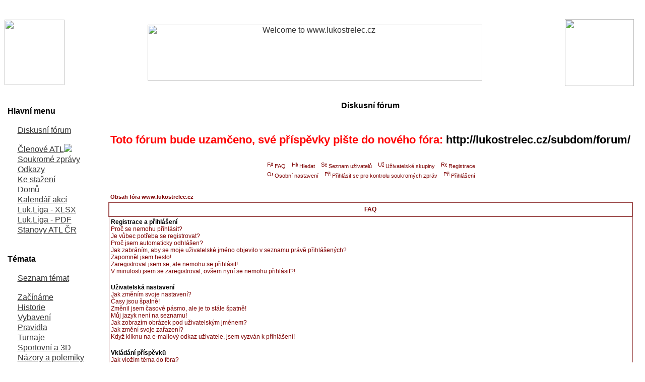

--- FILE ---
content_type: text/html
request_url: https://www.lukostrelec.cz/modules.php?name=Forums&file=faq&sid=00de137ce490295ecc75051cb7c60dce
body_size: 14392
content:
<!DOCTYPE HTML PUBLIC "-//W3C//DTD HTML 4.01 Transitional//EN">
<html dir="LTR" lang="cs">
<head>
<title>Fórum - FAQ - www.lukostrelec.cz</title>
<meta http-equiv="Content-Type" content="text/html; charset=iso-8859-2">
<meta http-equiv="expires" content="0">
<meta name="resource-type" content="document">
<meta name="distribution" content="global">
<meta name="author" content="www.lukostrelec.cz">
<meta name="copyright" content="Copyright (c) by www.lukostrelec.cz">
<meta name="keywords" content="">
<meta name="description" content="">
<meta name="robots" content="index, follow">
<meta name="revisit-after" content="1 days">
<meta name="rating" content="general">
<meta name="generator" content="UNITED-NUKE 4.2ms2 Series (PHP-Nuke 7.9 compatible) - Copyright 2005 by Jiri Stavinoha - http://united-nuke.openland.cz">
 
 

<script type="text/javascript">
<!--
function openwindow(){
	window.open ("http://www.lukostrelec.cz/modules/Forums/copyright.php","Copyright","toolbar=no,location=no,directories=no,status=no,scrollbars=yes,resizable=no,copyhistory=no,width=400,height=200");
}
//-->
</SCRIPT>

<link rel="alternate" type="application/rss+xml" title="RSS" href="rss-092.xml">
<link rel="StyleSheet" href="themes/lukostrelec/style/style.css" type="text/css">

</head>

<body text="#000000" link="#363636" vlink="#363636" alink="#d5ae83" background="themes/lukostrelec/images/platno.gif"><br>


<table border="0" cellspacing="0" cellpadding="0" width="100%"><tr>
<td width="13" height="11"><img src="themes/lukostrelec/images/ram-roh1.gif" alt="" border="0"></td>
<td background="themes/lukostrelec/images/ram-horni.gif" align="center" width="100%" height="11"></td>
<td><img src="themes/lukostrelec/images/ram-roh2.gif" width="13" height="11" alt="" border="0"></td></tr>
<tr>
<td background="themes/lukostrelec/images/ram-levy.gif" width="13"></td>
<td width="100%">
  <table cellspacing="0" border="0" align="center"><tr>
    <td width="137" background="themes/lukostrelec/images/pozadi-papir.gif"><img src="themes/lukostrelec/images/logo-obr1.gif" width="119" height="130" alt=""></td>
    <td width="100%" background="themes/lukostrelec/images/pozadi-papir.gif"><p align="center"><a href="index.php"><img  border="0" src="themes/lukostrelec/images/logo-text.jpg" width="664" height="111" alt="Welcome to www.lukostrelec.cz"></a></td>
    <td width="137" background="themes/lukostrelec/images/pozadi-papir.gif"><p align="right"><img src="themes/lukostrelec/images/logo-obr2.gif" width="137" height="133"></td>
  </tr></table>
</td>
<td background="themes/lukostrelec/images/ram-pravy.gif">&nbsp;</td></tr>
<tr>
<td width="13" height="11"><img src="themes/lukostrelec/images/ram-roh4.gif" alt="" border="0"></td>
<td background="themes/lukostrelec/images/ram-dolni.gif" align="center" height="11"></td>
<td><img src="themes/lukostrelec/images/ram-roh3.gif" width="13" height="11" alt="" border="0"></td></tr>
</td></tr></table>
<br>
<table cellpadding="0" cellspacing="0" width="99%" border="0" align="center">
<tr><td valign="top">
<table border="0" cellspacing="0" cellpadding="0" width="180"><tr>
<td width="13" height="11"><img src="themes/lukostrelec/images/ram-roh1.gif" alt="" border="0"></td>
<td width="13" height="11" background="themes/lukostrelec/images/ram-horni.gif"></td>
<td><img src="themes/lukostrelec/images/ram-roh2.gif" width="13" height="11" alt="" border="0"></td></tr>
<tr>
<td background="themes/lukostrelec/images/ram-levy.gif" width="13"></td>
<td width="100%" background="themes/lukostrelec/images/pozadi-papir.gif">
<b>Hlavní menu</b><br><br>
<a href="http://www.lukostrelec.cz/modules.php?name=Forums"><img src="/images/blocks/znacka.gif" border="0" width="20px" height="16px"/>Diskusní fórum</a><br><br><a href="http://www.lukostrelec.cz/modules.php?name=Content&pa=showpage&pid=36"><img src="/images/blocks/znacka.gif" border="0" width="20px" height="16px"/>Členové ATL<img src="/modules/Web_Links/images/newred.gif" border="0"/></a><br><a href="http://www.lukostrelec.cz/modules.php?name=
Private_Messages"><img src="/images/blocks/znacka.gif" border="0" width="20px" height="16px"/>Soukromé zprávy</a><br><a href="http://www.lukostrelec.cz/modules.php?name=Web_Links"><img src="/images/blocks/znacka.gif" border="0" width="20px" height="16px"/>Odkazy</a><br><a href="http://www.lukostrelec.cz/modules.php?name=Downloads"><img src="/images/blocks/znacka.gif" border="0" width="20px" height="16px"/>Ke stažení</a><br><a href="http://www.lukostrelec.cz/index.php"><img src="/images/blocks/znacka.gif" border="0" width="20px" height="16px"/>Domů</a><br><a href="http://www.lukostrelec.cz/modules.php?name=Content&pa=showpage&pid=3"><img src="/images/blocks/znacka.gif" border="0" width="20px" height="16px"/>Kalendář akcí</a><br><a href="http://www.lukostrelec.cz/download/zebricek_ll.xlsx"><img src="/images/blocks/znacka.gif" border="0" width="20px" height="16px"/>Luk.Liga - XLSX</a><br><a href="http://www.lukostrelec.cz/download/zebricek_ll.pdf"><img src="/images/blocks/znacka.gif" border="0" width="20px" height="16px"/>Luk.Liga - PDF</a><br><a href="http://www.lukostrelec.cz/download/stanovy_atl.pdf"><img src="/images/blocks/znacka.gif" border="0" width="20px" height="16px"/>Stanovy ATL ČR</a><br></td>
<td background="themes/lukostrelec/images/ram-pravy.gif"></td></tr>
<tr>
<td width="13" height="11"><img src="themes/lukostrelec/images/ram-roh4.gif" alt="" border="0"></td>
<td width="13" height="11" background="themes/lukostrelec/images/ram-dolni.gif"></td>
<td><img src="themes/lukostrelec/images/ram-roh3.gif" width="13" height="11" alt="" border="0"></td></tr></table>
<br><table border="0" cellspacing="0" cellpadding="0" width="180"><tr>
<td width="13" height="11"><img src="themes/lukostrelec/images/ram-roh1.gif" alt="" border="0"></td>
<td width="13" height="11" background="themes/lukostrelec/images/ram-horni.gif"></td>
<td><img src="themes/lukostrelec/images/ram-roh2.gif" width="13" height="11" alt="" border="0"></td></tr>
<tr>
<td background="themes/lukostrelec/images/ram-levy.gif" width="13"></td>
<td width="100%" background="themes/lukostrelec/images/pozadi-papir.gif">
<b>Témata</b><br><br>
<a href="http://www.lukostrelec.cz/modules.php?name=Topics"><img src="/images/blocks/znacka.gif" border="0" width="20px" height="16px"/>Seznam témat</a><br><br><a href="http://www.lukostrelec.cz/modules.php?name=News&new_topic=4"><img src="/images/blocks/znacka.gif" border="0" width="20px" height="16px"/>Začínáme</a><br><a href="http://www.lukostrelec.cz/modules.php?name=News&new_topic=6"><img src="/images/blocks/znacka.gif" border="0" width="20px" height="16px"/>Historie</a><br><a href="http://www.lukostrelec.cz/modules.php?name=News&new_topic=5"><img src="/images/blocks/znacka.gif" border="0" width="20px" height="16px"/>Vybavení</a><br><a href="http://www.lukostrelec.cz/modules.php?name=News&new_topic=3"><img src="/images/blocks/znacka.gif" border="0" width="20px" height="16px"/>Pravidla</a><br><a href="http://www.lukostrelec.cz/modules.php?name=News&new_topic=2"><img src="/images/blocks/znacka.gif" border="0" width="20px" height="16px"/>Turnaje</a><br><a href="http://www.lukostrelec.cz/modules.php?name=News&new_topic=7"><img src="/images/blocks/znacka.gif" border="0" width="20px" height="16px"/>Sportovní a 3D</a><br><a href="http://www.lukostrelec.cz/modules.php?name=News&new_topic=9"><img src="/images/blocks/znacka.gif" border="0" width="20px" height="16px"/>Názory a polemiky</a><br></td>
<td background="themes/lukostrelec/images/ram-pravy.gif"></td></tr>
<tr>
<td width="13" height="11"><img src="themes/lukostrelec/images/ram-roh4.gif" alt="" border="0"></td>
<td width="13" height="11" background="themes/lukostrelec/images/ram-dolni.gif"></td>
<td><img src="themes/lukostrelec/images/ram-roh3.gif" width="13" height="11" alt="" border="0"></td></tr></table>
<br><table border="0" cellspacing="0" cellpadding="0" width="180"><tr>
<td width="13" height="11"><img src="themes/lukostrelec/images/ram-roh1.gif" alt="" border="0"></td>
<td width="13" height="11" background="themes/lukostrelec/images/ram-horni.gif"></td>
<td><img src="themes/lukostrelec/images/ram-roh2.gif" width="13" height="11" alt="" border="0"></td></tr>
<tr>
<td background="themes/lukostrelec/images/ram-levy.gif" width="13"></td>
<td width="100%" background="themes/lukostrelec/images/pozadi-papir.gif">
<b>Partněři projektu</b><br><br>
<br><center><a href="index.php?op=ad_click&amp;bid=1" target="_blank"><img src="http://www.lukostrelec.cz/images/reklama/kluc.jpg" border="0" alt="Kluc-elektromateriál s.r.o." title="Kluc-elektromateriál s.r.o."></a></center><br></td>
<td background="themes/lukostrelec/images/ram-pravy.gif"></td></tr>
<tr>
<td width="13" height="11"><img src="themes/lukostrelec/images/ram-roh4.gif" alt="" border="0"></td>
<td width="13" height="11" background="themes/lukostrelec/images/ram-dolni.gif"></td>
<td><img src="themes/lukostrelec/images/ram-roh3.gif" width="13" height="11" alt="" border="0"></td></tr></table>
<br><table border="0" cellspacing="0" cellpadding="0" width="180"><tr>
<td width="13" height="11"><img src="themes/lukostrelec/images/ram-roh1.gif" alt="" border="0"></td>
<td width="13" height="11" background="themes/lukostrelec/images/ram-horni.gif"></td>
<td><img src="themes/lukostrelec/images/ram-roh2.gif" width="13" height="11" alt="" border="0"></td></tr>
<tr>
<td background="themes/lukostrelec/images/ram-levy.gif" width="13"></td>
<td width="100%" background="themes/lukostrelec/images/pozadi-papir.gif">
<b>Servis</b><br><br>
<a href="http://www.lukostrelec.cz/modules.php?name=Your_Account"><img src="/images/blocks/znacka.gif" border="0" width="20px" height="16px"/>Váš účet</a><br><a href="http://www.lukostrelec.cz/modules.php?name=Feedback"><img src="/images/blocks/znacka.gif" border="0" width="20px" height="16px"/>Napište nám</a><br><a href="http://www.lukostrelec.cz/modules.php?name=Recommend_Us"><img src="/images/blocks/znacka.gif" border="0" width="20px" height="16px"/>Doporučte nás</a><br><a href="http://www.lukostrelec.cz/modules.php?name=Submit_News"><img src="/images/blocks/znacka.gif" border="0" width="20px" height="16px"/>Napsat článek</a><br><a href="http://www.lukostrelec.cz/modules.php?name=Statistics"><img src="/images/blocks/znacka.gif" border="0" width="20px" height="16px"/>Statistiky</a><br><a href="http://www.lukostrelec.cz/modules.php?name=Stories_Archive"><img src="/images/blocks/znacka.gif" border="0" width="20px" height="16px"/>Archív článků</a><br><a href="http://www.lukostrelec.cz/modules.php?name=Search"><img src="/images/blocks/znacka.gif" border="0" width="20px" height="16px"/>Hledání</a><br><a href="http://www.lukostrelec.cz/modules.php?name=Content&pa=showpage&pid=1"><img src="/images/blocks/znacka.gif" border="0" width="20px" height="16px"/>Právní výhrada</a><br></td>
<td background="themes/lukostrelec/images/ram-pravy.gif"></td></tr>
<tr>
<td width="13" height="11"><img src="themes/lukostrelec/images/ram-roh4.gif" alt="" border="0"></td>
<td width="13" height="11" background="themes/lukostrelec/images/ram-dolni.gif"></td>
<td><img src="themes/lukostrelec/images/ram-roh3.gif" width="13" height="11" alt="" border="0"></td></tr></table>
<br><table border="0" cellspacing="0" cellpadding="0" width="180"><tr>
<td width="13" height="11"><img src="themes/lukostrelec/images/ram-roh1.gif" alt="" border="0"></td>
<td width="13" height="11" background="themes/lukostrelec/images/ram-horni.gif"></td>
<td><img src="themes/lukostrelec/images/ram-roh2.gif" width="13" height="11" alt="" border="0"></td></tr>
<tr>
<td background="themes/lukostrelec/images/ram-levy.gif" width="13"></td>
<td width="100%" background="themes/lukostrelec/images/pozadi-papir.gif">
<b>Hledání</b><br><br>
<form action="modules.php?name=Search" method="post"><br><center><input type="text" name="query" size="15"><br><input type="submit" value="Vyhledat"></center></form><center><b><a href="modules.php?name=Search">Pokročilé vyhledávání</a></b></center></td>
<td background="themes/lukostrelec/images/ram-pravy.gif"></td></tr>
<tr>
<td width="13" height="11"><img src="themes/lukostrelec/images/ram-roh4.gif" alt="" border="0"></td>
<td width="13" height="11" background="themes/lukostrelec/images/ram-dolni.gif"></td>
<td><img src="themes/lukostrelec/images/ram-roh3.gif" width="13" height="11" alt="" border="0"></td></tr></table>
<br></td><td valign="top"><img src="images/pix.gif" width="10" height="1" border="0" alt=""></td><td width="100%" valign="top"><table border="0" cellspacing="0" cellpadding="0" width="100%">
    <tr>
    <td></td>
    <td width="100%"><center><font class="title"><b>Diskusní fórum</b></font></center></td>
    <td></td></tr>
    </table>
    <br><br><table border="0" cellspacing="0" cellpadding="0" width="100%">
    <tr>
    <td></td>
    <td width="100%">
<link rel="top" href="http://www.lukostrelec.cz/modules.php?name=Forums&amp;file=index&amp;sid=109faefdac6af2cb5659cd0be338a9ed" title="Obsah fóra www.lukostrelec.cz" />
<link rel="search" href="http://www.lukostrelec.cz/modules.php?name=Forums&amp;file=search&amp;sid=109faefdac6af2cb5659cd0be338a9ed" title="Hledat" />
<link rel="help" href="http://www.lukostrelec.cz/modules.php?name=Forums&amp;file=faq&amp;sid=109faefdac6af2cb5659cd0be338a9ed" title="FAQ" />
<link rel="author" href="modules.php?name=Members_List&amp;sid=109faefdac6af2cb5659cd0be338a9ed" title="Seznam uživatelů" />

<!-- link rel="stylesheet" href="modules/Forums/templates/subSilver/subSilver.css" type="text/css" -->
<style type="text/css">
<!--
/*
  The original subSilver Theme for phpBB version 2+
  Created by subBlue design
  http://www.subBlue.com

  NOTE: These CSS definitions are stored within the main page body so that you can use the phpBB2
  theme administration centre. When you have finalised your style you could cut the final CSS code
  and place it in an external file, deleting this section to save bandwidth.
*/

/* General page style. The scroll bar colours only visible in IE5.5+ */
body {
	/*background-color: #EFEFEF;*/
	background-image: url(modules/Forums/templates/subSilver/images/platno.gif);
	background-repeat: repeat;
	scrollbar-face-color: #DEE3E7;
	scrollbar-highlight-color: #FFFFFF;
	scrollbar-shadow-color: #DEE3E7;
	scrollbar-3dlight-color: #D1D7DC;
	scrollbar-arrow-color:  #7D0000;
	scrollbar-track-color: #EFEFEF;
	scrollbar-darkshadow-color: #98AAB1;
}

/* General font families for common tags */
font,th,td,p { font-family: Verdana, Arial, Helvetica, sans-serif }
/*a:link,a:active,a:visited { color : #7D0000; }
a:hover		{ text-decoration: underline; color : #DD6900; }*/
hr	{ height: 0px; border: solid #D1D7DC 0px; border-top-width: 1px;}

/* This is the border line & background colour round the entire page */
.bodyline	{
		background-image: url(modules/Forums/templates/subSilver/images/platno.gif);
		background-repeat: repeat;
}

/* This is the outline round the main forum tables */
.forumline	{ background-image: url(modules/Forums/templates/subSilver/images/platno.gif);
		background-repeat: repeat; border-collapse: collapse;
		}

/* Main table cell colours and backgrounds */
td.row1	{
		background-image: url(modules/Forums/templates/subSilver/images/platno.gif);
		background-repeat: repeat;
		border: 1px solid #A05050;
 }
td.row2	{
		background-image: url(modules/Forums/templates/subSilver/images/platno.gif);
		background-repeat: repeat;
		border: 1px solid #A05050;
 }
td.row3	{
		background-image: url(modules/Forums/templates/subSilver/images/platno.gif);
		background-repeat: repeat;
		border: 1px solid #A05050;
 }

/*
  This is for the table cell above the Topics, Post & Last posts on the index.php page
  By default this is the fading out gradiated silver background.
  However, you could replace this with a bitmap specific for each forum
*/
td.rowpic {
		background-image: url(modules/Forums/templates/subSilver/images/papir.gif);
		background-repeat: repeat;
		border: 1px solid #A05050;
}

/* Header cells - the blue and silver gradient backgrounds */
th	{
	color: #7A0000; font-size: 11px; font-weight : bold;
	background-image: url(modules/Forums/templates/subSilver/images/papir.gif);
	background-repeat: repeat;
	height: 25px;
}

td.cat,td.catHead,td.catSides,td.catLeft,td.catRight,td.catBottom {
	background-image: url(modules/Forums/templates/subSilver/images/papir.gif);
	background-repeat: repeat;
	border: 1px solid #A05050;
	height: 28px;
}

/*
  Setting additional nice inner borders for the main table cells.
  The names indicate which sides the border will be on.
  Don't worry if you don't understand this, just ignore it :-)
*/
td.cat,td.catHead,td.catBottom {
	height: 29px;
}
th.thHead,th.thSides,th.thTop,th.thLeft,th.thRight,th.thBottom,th.thCornerL,th.thCornerR {
	font-weight: bold; height: 28px;
}
td.row3Right,td.spaceRow {
		background-image: url(modules/Forums/templates/subSilver/images/platno.gif);
		background-repeat: repeat;
		border: 1px solid #A05050;
}

th.thHead { font-size: 12px; border: #A05050; border-style: solid; border-width: 2px 2px 2px 2px; }
//td.catHead { font-size: 12px; border-width: 1px 1px 0px 1px; }
td.catHead { font-size: 12px; }
//td.catSides,td.spaceRow	 { border-width: 0px 1px 0px 1px; }
//td.catRight,td.row3Right	 { border-width: px 1px 0px 0px; }
//td.catLeft	 { border-width: 0px 0px 0px 1px; }
th.thSides  { border: #A05050; border-style: solid; border-width: 2px 0px 2px 0px; }
th.thLeft	{ border: #A05050; border-style: solid; border-width: 2px 0px 2px 2px; }
th.thRight	{ border: #A05050; border-style: solid; border-width: 2px 2px 2px 0px; }
th.thBottom,td.catBottom  { border-width: 0px 1px 1px 1px; }
th.thTop	 { border: #A05050; border-style: solid; border-width: 2px 0px 2px 0px; }
th.thCornerL { border: #A05050; border-style: solid; border-width: 2px 0px 2px 2px; }
th.thCornerR { border: #A05050; border-style: solid; border-width: 2px 2px 2px 0px; }


/* The largest text used in the index page title and toptic title etc. */
.maintitle	{
	font-weight: bold; font-size: 22px; font-family: "Trebuchet MS",Verdana, Arial, Helvetica, sans-serif;
	text-decoration: none; line-height : 120%; color : #000000;
}

/* General text */
.gen { font-size : 12px; }
.genmed { font-size : 11px; }
.gensmall { font-size : 10px; }
.gen,.genmed,.gensmall { color : #000000; }
a.gen,a.genmed,a.gensmall { color: #7D0000; text-decoration: none; }
a.gen:hover,a.genmed:hover,a.gensmall:hover	{ color: #DD6900; text-decoration: underline; }

/* The register, login, search etc links at the top of the page */
.mainmenu		{ font-size : 11px; color : #000000 }
a.mainmenu		{ text-decoration: none; color : #7D0000;  }
a.mainmenu:hover{ text-decoration: underline; color : #DD6900; }

/* Forum category titles */
.cattitle		{ font-weight: bold; font-size: 12px ; letter-spacing: 1px; color : #7D0000}
a.cattitle		{ text-decoration: none; color : #7D0000; }
a.cattitle:hover{ text-decoration: underline; }

/* Forum title: Text and link to the forums used in: index.php */
.forumlink		{ font-weight: bold; font-size: 12px; color : #7D0000; }
a.forumlink 	{ text-decoration: none; color : #7D0000; }
a.forumlink:hover{ text-decoration: underline; color : #DD6900; }

/* Used for the navigation text, (Page 1,2,3 etc) and the navigation bar when in a forum */
.nav			{ font-weight: bold; font-size: 11px; color : #000000;}
a.nav			{ text-decoration: none; color : #7D0000; }
a.nav:hover		{ text-decoration: underline; }

/* titles for the topics: could specify viewed link colour too */
.topictitle,h1,h2	{ font-weight: bold; font-size: 11px; color : #000000; }
a.topictitle:link   { text-decoration: none; color : #7D0000; }
a.topictitle:visited { text-decoration: none; color : #A05050; }
a.topictitle:hover	{ text-decoration: underline; color : #DD6900; }

/* Name of poster in viewmsg.php and viewtopic.php and other places */
.name			{ font-size : 11px; color : #000000;}

/* Location, number of posts, post date etc */
.postdetails		{ font-size : 10px; color : #000000; }

/* The content of the posts (body of text) */
.postbody { font-size : 12px; line-height: 18px}
a.postlink:link	{ text-decoration: none; color : #7D0000 }
a.postlink:visited { text-decoration: none; color : #A05050; }
a.postlink:hover { text-decoration: underline; color : #DD6900}

/* Quote & Code blocks */
.code {
	font-family: Courier, 'Courier New', sans-serif; font-size: 11px; color: #006600;
	background-color: #FAFAFA; border: #D1D7DC; border-style: solid;
	border-left-width: 1px; border-top-width: 1px; border-right-width: 1px; border-bottom-width: 1px
}

.quote {
	font-family: Verdana, Arial, Helvetica, sans-serif; font-size: 11px; color: #444444; line-height: 125%;
	background-color: #FAFAFA; border: #D1D7DC; border-style: solid;
	border-left-width: 1px; border-top-width: 1px; border-right-width: 1px; border-bottom-width: 1px
}

/* Copyright and bottom info */
.copyright		{ font-size: 10px; font-family: Verdana, Arial, Helvetica, sans-serif; color: #444444; letter-spacing: -1px;}
a.copyright		{ color: #444444; text-decoration: none;}
a.copyright:hover { color: #000000; text-decoration: underline;}

/* Form elements */
input,textarea, select {
	color : #000000;
	font: normal 11px Verdana, Arial, Helvetica, sans-serif;
	border-color : #000000;
}

/* The text input fields background colour */
input.post, textarea.post, select {
	background-color : #FFFFFF;
}

input { text-indent : 2px; }

/* The buttons used for bbCode styling in message post */
input.button {
	background-color : #EFEFEF;
	color : #000000;
	font-size: 11px; font-family: Verdana, Arial, Helvetica, sans-serif;
}

/* The main submit button option */
input.mainoption {
	background-color : #FAFAFA;
	font-weight : bold;
}

/* None-bold submit button */
input.liteoption {
	background-color : #FAFAFA;
	font-weight : normal;
}

/* This is the line in the posting page which shows the rollover
  help line. This is actually a text box, but if set to be the same
  colour as the background no one will know ;)
*/
.helpline { background-color: #DEE3E7; border-style: none; }

/* Import the fancy styles for IE only (NS4.x doesn't use the @import function) */
@import url("modules/Forums/templates/subSilver/formIE.css");
-->
</style>

<a name="top"></a>

<table width="100%" cellspacing="0" cellpadding="10" border="0" align="center">
	<tr>
		<td class="bodyline"><table width="100%" cellspacing="0" cellpadding="0" border="0">
			<tr>
				<!-- <td><a href="http://www.lukostrelec.cz/modules.php?name=Forums&amp;file=index&amp;sid=109faefdac6af2cb5659cd0be338a9ed"><img src="modules/Forums/templates/subSilver/images/logo_phpBB.gif" border="0" alt="Obsah fóra www.lukostrelec.cz" vspace="1" /></a></td> -->
				<td align="center" width="100%" valign="middle">
        <span  class="maintitle" style="color:red">Toto fórum bude uzamčeno, své příspěvky pište do nového fóra: <a class="maintitle" href="http://lukostrelec.cz/subdom/forum/">http://lukostrelec.cz/subdom/forum/</a></span><br /><span class="gen"><br />&nbsp; </span>
				<table cellspacing="0" cellpadding="2" border="0">
					<tr>
						<td align="center" valign="top" nowrap="nowrap"><span class="mainmenu">&nbsp;<a href="http://www.lukostrelec.cz/modules.php?name=Forums&amp;file=faq&amp;sid=109faefdac6af2cb5659cd0be338a9ed" class="mainmenu"><img src="modules/Forums/templates/subSilver/images/icon_mini_faq.gif" width="12" height="13" border="0" alt="FAQ" hspace="3" />FAQ</a>&nbsp; &nbsp;<a href="http://www.lukostrelec.cz/modules.php?name=Forums&amp;file=search&amp;sid=109faefdac6af2cb5659cd0be338a9ed" class="mainmenu"><img src="modules/Forums/templates/subSilver/images/icon_mini_search.gif" width="12" height="13" border="0" alt="Hledat" hspace="3" />Hledat</a>&nbsp; &nbsp;<a href="modules.php?name=Members_List&amp;sid=109faefdac6af2cb5659cd0be338a9ed" class="mainmenu"><img src="modules/Forums/templates/subSilver/images/icon_mini_members.gif" width="12" height="13" border="0" alt="Seznam uživatelů" hspace="3" />Seznam uživatelů</a>&nbsp; &nbsp;<a href="http://www.lukostrelec.cz/modules.php?name=Forums&amp;file=groupcp&amp;sid=109faefdac6af2cb5659cd0be338a9ed" class="mainmenu"><img src="modules/Forums/templates/subSilver/images/icon_mini_groups.gif" width="12" height="13" border="0" alt="Uživatelské skupiny" hspace="3" />Uživatelské skupiny</a>&nbsp;
						&nbsp;<a href="http://www.lukostrelec.cz/modules.php?name=Forums&amp;file=profile&amp;mode=register&amp;sid=109faefdac6af2cb5659cd0be338a9ed" class="mainmenu"><img src="modules/Forums/templates/subSilver/images/icon_mini_register.gif" width="12" height="13" border="0" alt="Registrace" hspace="3" />Registrace</a>&nbsp;
						</span></td>
					</tr>
					<tr>
						<td height="25" align="center" valign="top" nowrap="nowrap"><span class="mainmenu">&nbsp;<a href="http://www.lukostrelec.cz/modules.php?name=Forums&amp;file=profile&amp;mode=editprofile&amp;sid=109faefdac6af2cb5659cd0be338a9ed" class="mainmenu"><img src="modules/Forums/templates/subSilver/images/icon_mini_profile.gif" width="12" height="13" border="0" alt="Osobní nastavení" hspace="3" />Osobní nastavení</a>&nbsp; &nbsp;<a href="modules.php?name=Private_Messages&amp;folder=inbox&amp;sid=109faefdac6af2cb5659cd0be338a9ed" class="mainmenu"><img src="modules/Forums/templates/subSilver/images/icon_mini_message.gif" width="12" height="13" border="0" alt="Přihlásit se pro kontrolu soukromých zpráv" hspace="3" />Přihlásit se pro kontrolu soukromých zpráv</a>&nbsp; &nbsp;<a href="http://www.lukostrelec.cz/modules.php?name=Forums&amp;file=login&amp;sid=109faefdac6af2cb5659cd0be338a9ed" class="mainmenu"><img src="modules/Forums/templates/subSilver/images/icon_mini_login.gif" width="12" height="13" border="0" alt="Přihlášení" hspace="3" />Přihlášení</a>&nbsp;</span></td>
					</tr>
				</table></td>
			</tr>
		</table>

		<br />


<table width="100%" cellspacing="2" cellpadding="2" border="0" align="center">
	<tr>
		<td align="left" class="nav"><a href="http://www.lukostrelec.cz/modules.php?name=Forums&amp;file=index&amp;sid=109faefdac6af2cb5659cd0be338a9ed" class="nav">Obsah fóra www.lukostrelec.cz</a></td>
	</tr>
</table>

<table class="forumline" width="100%" cellspacing="1" cellpadding="3" border="0" align="center">
	<tr>
		<th class="thHead">FAQ</th>
	</tr>
	<tr>
		<td class="row1">
			<span class="gen"><b>Registrace a přihlášení</b></span><br />
			<span class="gen"><a href="#0" class="postlink">Proč se nemohu přihlásit?</a></span><br />
			<span class="gen"><a href="#1" class="postlink">Je vůbec potřeba se registrovat?</a></span><br />
			<span class="gen"><a href="#2" class="postlink">Proč jsem automaticky odhlášen?</a></span><br />
			<span class="gen"><a href="#3" class="postlink">Jak zabráním, aby se moje uživatelské jméno objevilo v seznamu právě přihlášených?</a></span><br />
			<span class="gen"><a href="#4" class="postlink">Zapomněl jsem heslo!</a></span><br />
			<span class="gen"><a href="#5" class="postlink">Zaregistroval jsem se, ale nemohu se přihlásit!</a></span><br />
			<span class="gen"><a href="#6" class="postlink">V minulosti jsem se zaregistroval, ovšem nyní se nemohu přihlásit?!</a></span><br />
			<br />
			<span class="gen"><b>Uživatelská nastavení</b></span><br />
			<span class="gen"><a href="#7" class="postlink">Jak změním svoje nastavení?</a></span><br />
			<span class="gen"><a href="#8" class="postlink">Časy jsou špatně!</a></span><br />
			<span class="gen"><a href="#9" class="postlink">Změnil jsem časové pásmo, ale je to stále špatně!</a></span><br />
			<span class="gen"><a href="#10" class="postlink">Můj jazyk není na seznamu!</a></span><br />
			<span class="gen"><a href="#11" class="postlink">Jak zobrazím obrázek pod uživatelským jménem?</a></span><br />
			<span class="gen"><a href="#12" class="postlink">Jak změní svoje zařazení?</a></span><br />
			<span class="gen"><a href="#13" class="postlink">Když kliknu na e-mailový odkaz uživatele, jsem vyzván k přihlášení!</a></span><br />
			<br />
			<span class="gen"><b>Vkládání příspěvků</b></span><br />
			<span class="gen"><a href="#14" class="postlink">Jak vložím téma do fóra?</a></span><br />
			<span class="gen"><a href="#15" class="postlink">Jak změním nebo smažu příspěvek?</a></span><br />
			<span class="gen"><a href="#16" class="postlink">Jak přidám podpis k mému příspěvku?</a></span><br />
			<span class="gen"><a href="#17" class="postlink">Jak vytvořím hlasování?</a></span><br />
			<span class="gen"><a href="#18" class="postlink">Jak změním nebo smažu hlasování?</a></span><br />
			<span class="gen"><a href="#19" class="postlink">Proč se nemohu dostat k fóru?</a></span><br />
			<span class="gen"><a href="#20" class="postlink">Proč nemohu hlasovat v anketě?</a></span><br />
			<br />
			<span class="gen"><b>Formátování a typy příspěvků</b></span><br />
			<span class="gen"><a href="#21" class="postlink">Co je BBCode?</a></span><br />
			<span class="gen"><a href="#22" class="postlink">Můžu používat HTML?</a></span><br />
			<span class="gen"><a href="#23" class="postlink">Co to jsou smajlíky?</a></span><br />
			<span class="gen"><a href="#24" class="postlink">Mohu přidávat obrázky?</a></span><br />
			<span class="gen"><a href="#25" class="postlink">Co to jsou oznámení?</a></span><br />
			<span class="gen"><a href="#26" class="postlink">Co to jsou důležitá témata?</a></span><br />
			<span class="gen"><a href="#27" class="postlink">Co to jsou uzamčená témata?</a></span><br />
			<br />
			<span class="gen"><b>Uživatelské úrovně a skupiny</b></span><br />
			<span class="gen"><a href="#28" class="postlink">Kdo jsou administrátoři?</a></span><br />
			<span class="gen"><a href="#29" class="postlink">Kdo jsou moderátoři?</a></span><br />
			<span class="gen"><a href="#30" class="postlink">Co jsou uživatelské skupiny?</a></span><br />
			<span class="gen"><a href="#31" class="postlink">Jak se mohu zapojit do uživatelské skupiny?</a></span><br />
			<span class="gen"><a href="#32" class="postlink">Jak se stanu moderátorem uživatelské skupiny?</a></span><br />
			<br />
			<span class="gen"><b>Soukromé zprávy</b></span><br />
			<span class="gen"><a href="#33" class="postlink">Nemůžu posílat soukromé zprávy!</a></span><br />
			<span class="gen"><a href="#34" class="postlink">Dostávám nechtěné soukromé zprávy!</a></span><br />
			<span class="gen"><a href="#35" class="postlink">Dostal jsem spamový a obtížný e-mail od někoho z fóra!</a></span><br />
			<br />
			<span class="gen"><b>Záležitosti okolo phpBB 2</b></span><br />
			<span class="gen"><a href="#36" class="postlink">Kdo napsal tento program?</a></span><br />
			<span class="gen"><a href="#37" class="postlink">Proč není k dispozici funkce X?</a></span><br />
			<span class="gen"><a href="#38" class="postlink">Koho mám kontaktovat ohledně obtížných e-mailů nebo právních záležitostí fóra?</a></span><br />
			<br />
		</td>
	</tr>
	<tr>
		<td class="catBottom" height="28">&nbsp;</td>
	</tr>
</table>

<br clear="all" />

<table class="forumline" width="100%" cellspacing="1" cellpadding="3" border="0" align="center">
	<tr>
		<td class="catHead" height="28" align="center"><span class="cattitle">Registrace a přihlášení</span></td>
	</tr>
	<tr>
		<td class="row1" align="left" valign="top"><span class="postbody"><a name="0"></a><b>Proč se nemohu přihlásit?</b></span><br /><span class="postbody">Už jste se zaregistrovali? Před přihlášením je nutné se nejdříve registrovat. Byla vám na fóru zakázána činnost (v takovém případě se tato skutečnost zobrazí)? Pokud ano, kontaktujte administrátora a ptejte se na důvody. Pokud jste se registrovali, nebyli jste z fóra vyloučeni a stále se nemůžete přihlásit, znovu zkontrolujte přihlašovací jméno a heslo. Obvykle toto bývá ten problém a pokud není, kontaktujte administrátora, možná má chybné nastavení fóra.<br /><a class="postlink" href="#top">Návrat nahoru</a></span></td>
	</tr>
	<tr>
		<td class="spaceRow" height="1"><img src="modules/Forums/templates/subSilver/images/spacer.gif" alt="" width="1" height="1" /></td>
	</tr>
	<tr>
		<td class="row2" align="left" valign="top"><span class="postbody"><a name="1"></a><b>Je vůbec potřeba se registrovat?</b></span><br /><span class="postbody">Nemusíte. Vše je na administrátorovi fóra, zda je potřeba se registrovat ke vkládání příspěvků. Samozřejmě, že registrace vám dá přístup k ostatním službám nedostupným anonymním uživatelům, jako např. postavičky, soukromé zprávy, posílání e-mailů uživatelům, přihlášení do skupin, atd. Vřele vám tedy registraci doporučujeme. Zabere to jen pár chvil.<br /><a class="postlink" href="#top">Návrat nahoru</a></span></td>
	</tr>
	<tr>
		<td class="spaceRow" height="1"><img src="modules/Forums/templates/subSilver/images/spacer.gif" alt="" width="1" height="1" /></td>
	</tr>
	<tr>
		<td class="row1" align="left" valign="top"><span class="postbody"><a name="2"></a><b>Proč jsem automaticky odhlášen?</b></span><br /><span class="postbody">Pokud nezaškrtnete tlačítko <i>Přihlásit automaticky při příští návštěvě</i>, budete přihlášeni jen po dobu práce na fóru. Toto má zabránit zneužití vašeho účtu někým jiným. Abyste zůstali přihlášeni, zaškrtněte toto políčko, když se přihlašujete. Toto ovšem nedoporučujeme, když se přihlašujete z veřejného počítače, např. v knihovně, internetové kavárně, univerzitě atd.<br /><a class="postlink" href="#top">Návrat nahoru</a></span></td>
	</tr>
	<tr>
		<td class="spaceRow" height="1"><img src="modules/Forums/templates/subSilver/images/spacer.gif" alt="" width="1" height="1" /></td>
	</tr>
	<tr>
		<td class="row2" align="left" valign="top"><span class="postbody"><a name="3"></a><b>Jak zabráním, aby se moje uživatelské jméno objevilo v seznamu právě přihlášených?</b></span><br /><span class="postbody">Ve vašem nastavení najděte možnost <i>Skrýt vaši přítomnost ve fóru</i>, pokud tuto možnost <i>zvolíte</i> budete viditelní jen pro administrátory nebo sami sobě. Budete počítáni jako skrytý uživatel.<br /><a class="postlink" href="#top">Návrat nahoru</a></span></td>
	</tr>
	<tr>
		<td class="spaceRow" height="1"><img src="modules/Forums/templates/subSilver/images/spacer.gif" alt="" width="1" height="1" /></td>
	</tr>
	<tr>
		<td class="row1" align="left" valign="top"><span class="postbody"><a name="4"></a><b>Zapomněl jsem heslo!</b></span><br /><span class="postbody">Nepanikařte! Vaše heslo můžeme obnovit. V tomto případě zmáčkněte na přihlašovací stránce tlačítko <i>Zapomněl jsem svoje heslo</i>, pokračujte dle instrukcí a téměř ihned budete přihlášeni<br /><a class="postlink" href="#top">Návrat nahoru</a></span></td>
	</tr>
	<tr>
		<td class="spaceRow" height="1"><img src="modules/Forums/templates/subSilver/images/spacer.gif" alt="" width="1" height="1" /></td>
	</tr>
	<tr>
		<td class="row2" align="left" valign="top"><span class="postbody"><a name="5"></a><b>Zaregistroval jsem se, ale nemohu se přihlásit!</b></span><br /><span class="postbody">Nejprve zkontrolujte, že zadáváte správné uživatelské jméno a heslo. Pokud jsou v pořádku, pak se mohla odehrát jedna z následujících dvou věcí. Pokud je umožněna podpora COPPA a klikli jste při registraci na odkaz <i>... a je mi méně než 13 let</i>, budete muset následovat zaslané instrukce. Pokud toto není ten případ, pak váš účet musí být aktivován. Některá fóra vyžadují aktivaci všech nových registrací, buď Vámi, nebo administrátorem před tím, než se budete moci přihlásit. Když jste se registrovali, byli byste k tomuto vyzváni. Pokud vám byl zaslán e-mail, následujte instrukce v něm obsažené, pokud jste tento email neobdrželi, ujistěte se, že vámi zadaná emailová adresa je platná. Jedním důvodem, proč se aktivace používá, je zmenšit možnost výskytu <i>nežádoucích</i> uživatelů, kteří se snaží pouze obtěžovat. Pokud si jste jisti, že e-mailová adresa, kterou jste použili je platná, kontaktujte administrátora fóra.<br /><a class="postlink" href="#top">Návrat nahoru</a></span></td>
	</tr>
	<tr>
		<td class="spaceRow" height="1"><img src="modules/Forums/templates/subSilver/images/spacer.gif" alt="" width="1" height="1" /></td>
	</tr>
	<tr>
		<td class="row1" align="left" valign="top"><span class="postbody"><a name="6"></a><b>V minulosti jsem se zaregistroval, ovšem nyní se nemohu přihlásit?!</b></span><br /><span class="postbody">Nejpravděpodobnější důvody: zadali jste chybné uživatelské jméno nebo heslo (zkontrolujte e-mail, který jste obdrželi při registraci) nebo administrátor z nějakého důvodu smazal váš účet. Pokud je to ten druhý případ, pak jste možná nevložili žádný příspěvek. Je to obvyklé, že se pravidelně odstraňují uživatelé, kteří ničím nepřispěli, aby se zmenšila velikost databáze. Zkuste se zaregistrovat znovu a zapojte se do diskuzí.<br /><a class="postlink" href="#top">Návrat nahoru</a></span></td>
	</tr>
	<tr>
		<td class="spaceRow" height="1"><img src="modules/Forums/templates/subSilver/images/spacer.gif" alt="" width="1" height="1" /></td>
	</tr>
</table>

<br clear="all" />
<table class="forumline" width="100%" cellspacing="1" cellpadding="3" border="0" align="center">
	<tr>
		<td class="catHead" height="28" align="center"><span class="cattitle">Uživatelská nastavení</span></td>
	</tr>
	<tr>
		<td class="row1" align="left" valign="top"><span class="postbody"><a name="7"></a><b>Jak změním svoje nastavení?</b></span><br /><span class="postbody">Všechna vaše nastavení (pokud jste registrováni) jsou uložena v databázi. Ke změně stačí kliknout na odkaz <i>Profil</i> (obvykle se nachází v horní části stránky, ale nemusí to být pravidlem). Takto si můžete změnit veškerá svá nastavení.<br /><a class="postlink" href="#top">Návrat nahoru</a></span></td>
	</tr>
	<tr>
		<td class="spaceRow" height="1"><img src="modules/Forums/templates/subSilver/images/spacer.gif" alt="" width="1" height="1" /></td>
	</tr>
	<tr>
		<td class="row2" align="left" valign="top"><span class="postbody"><a name="8"></a><b>Časy jsou špatně!</b></span><br /><span class="postbody">Časy jsou téměř vždy v pořádku, ovšem to, co vidíte jsou časy zobrazené v jiném časovém pásmu než v tom, ve kterém se nacházíte. Pokud je to tak, změňte si časové pásmo v profilu. Berte na vědomí, že změnou časového pásma a podobná nastavení mohou měnit jen registrovaní uživatelé. Takže pokud nejste registrováni, toto je dobrý důvod tak učinit!<br /><a class="postlink" href="#top">Návrat nahoru</a></span></td>
	</tr>
	<tr>
		<td class="spaceRow" height="1"><img src="modules/Forums/templates/subSilver/images/spacer.gif" alt="" width="1" height="1" /></td>
	</tr>
	<tr>
		<td class="row1" align="left" valign="top"><span class="postbody"><a name="9"></a><b>Změnil jsem časové pásmo, ale je to stále špatně!</b></span><br /><span class="postbody">Jste si jisti, že jste zadali časové pásmo správně, a přesto se liší od toho správného, pak tou nejpravděpodobnější odpovědí je, že se jedná o letní čas. Fórum není stavěno na uplatňování rozdílu mezi standardním a letním časem, takže se může jednat o 1 hodinový rozdíl. Řešením může být posunutí časového pásma o jednu hodinu po dobu trvání letního času.<br /><a class="postlink" href="#top">Návrat nahoru</a></span></td>
	</tr>
	<tr>
		<td class="spaceRow" height="1"><img src="modules/Forums/templates/subSilver/images/spacer.gif" alt="" width="1" height="1" /></td>
	</tr>
	<tr>
		<td class="row2" align="left" valign="top"><span class="postbody"><a name="10"></a><b>Můj jazyk není na seznamu!</b></span><br /><span class="postbody">Zřejmě administrátor nenainstaloval tento jazyk, neboť jej nikdo do tohoto jazyka zatím nepřeložil. Kontaktujte administrátora, případně si překlad vytvořte sami. Pro více informací se podívejte na stránky <a href="http://www.phpbb.com" target="_blank">phpBB Group</a>.<br /><a class="postlink" href="#top">Návrat nahoru</a></span></td>
	</tr>
	<tr>
		<td class="spaceRow" height="1"><img src="modules/Forums/templates/subSilver/images/spacer.gif" alt="" width="1" height="1" /></td>
	</tr>
	<tr>
		<td class="row1" align="left" valign="top"><span class="postbody"><a name="11"></a><b>Jak zobrazím obrázek pod uživatelským jménem?</b></span><br /><span class="postbody">Možná, že jste zaregistrovali při prohlížení příspěvků dva obrázky pod uživatelským jménem. Ten první je obrázek spojený s vaší úrovní, obvykle ve tvaru hvězdiček nebo kostiček ukazující, kolik příspěvků jste již přidali nebo vaší pozici ve fóru. Pod ním se může nacházet větší obrázek, známý jako "postavička" (avatar), což je vlastně unikátní obrázek každého uživatele. Záleží na administrátorovi, zda postavičky povolí či jak s nimi naloží (v jaké podobě se zobrazí). Pokud nemůžete využívat postavičky, pak právě tehdy toto administrátoři zakázali, a vy byste se měli zeptat na důvody (věříme, že se hodí).<br /><a class="postlink" href="#top">Návrat nahoru</a></span></td>
	</tr>
	<tr>
		<td class="spaceRow" height="1"><img src="modules/Forums/templates/subSilver/images/spacer.gif" alt="" width="1" height="1" /></td>
	</tr>
	<tr>
		<td class="row2" align="left" valign="top"><span class="postbody"><a name="12"></a><b>Jak změní svoje zařazení?</b></span><br /><span class="postbody">Obecně vzato, svoje zařazení přímo změnit nemůžete (úrovně se objevují pod vaším uživatelským jménem v tématech a na vašem profilu, což záleží na použitém vzhledu). Většina fór používají hodnocení úrovní k rozlišení počtu vámi přidaných příspěvků a k identifikaci určitých uživatelů, např. označení moderátorů a administrátorů může mít zvláštní vzhled. Prosím, nezatěžujte fórum zbytečným přispíváním jen, abyste dosáhli vyšší úrovně. Moderátor nebo administrátor pak může počet vašich příspěvků snížit.<br /><a class="postlink" href="#top">Návrat nahoru</a></span></td>
	</tr>
	<tr>
		<td class="spaceRow" height="1"><img src="modules/Forums/templates/subSilver/images/spacer.gif" alt="" width="1" height="1" /></td>
	</tr>
	<tr>
		<td class="row1" align="left" valign="top"><span class="postbody"><a name="13"></a><b>Když kliknu na e-mailový odkaz uživatele, jsem vyzván k přihlášení!</b></span><br /><span class="postbody">Pouze registrovaní uživatelé mohou posílat e-mail lidem přes nastavený e-mailový formulář (pokud administrátor tuto možnost povolil). Toto opatření umožňuje zbavit se otravných anonymních vzkazů a robotů, které sbírají e-mailové adresy.<br /><a class="postlink" href="#top">Návrat nahoru</a></span></td>
	</tr>
	<tr>
		<td class="spaceRow" height="1"><img src="modules/Forums/templates/subSilver/images/spacer.gif" alt="" width="1" height="1" /></td>
	</tr>
</table>

<br clear="all" />
<table class="forumline" width="100%" cellspacing="1" cellpadding="3" border="0" align="center">
	<tr>
		<td class="catHead" height="28" align="center"><span class="cattitle">Vkládání příspěvků</span></td>
	</tr>
	<tr>
		<td class="row1" align="left" valign="top"><span class="postbody"><a name="14"></a><b>Jak vložím téma do fóra?</b></span><br /><span class="postbody">Jednouše. Klikněte na příslušné tlačítko na obrazovce fóra nebo tématu. Možná bude nutné se registrovat, než budete moci přispět do diskuze. To, co vám je povoleno můžete vidět na spodní části fóra nebo tématu (Např. <i>Můžete přidat nová téma do tohoto fóra, Můžete hlasovat v tomto fóru, atd.</i>).<br /><a class="postlink" href="#top">Návrat nahoru</a></span></td>
	</tr>
	<tr>
		<td class="spaceRow" height="1"><img src="modules/Forums/templates/subSilver/images/spacer.gif" alt="" width="1" height="1" /></td>
	</tr>
	<tr>
		<td class="row2" align="left" valign="top"><span class="postbody"><a name="15"></a><b>Jak změním nebo smažu příspěvek?</b></span><br /><span class="postbody">V případě, že nejste moderátor nebo administrátor, tak můžete upravovat nebo mazat jen svoje příspěvky. Můžete upravit zprávu (někdy jen do omezeného času po přispění) kliknutím na tlačítko <i>upravit</i>. Pokud již někdo odpověděl na váš příspěvek a vy ho upravíte, objeví se vám malinký dodatek u příspěvku, který ukazuje, kolikrát jste tento příspěvek upravovali. Tento dodatek se neobjeví, pokud zatím nikdo neodpověděl nebo pokud moderátor či administrátor změnili příspěvek (ti by měli sami zanechat vzkaz proč jej změnili). Normální uživatelé nemohou příspěvek smazat, pokud na něj již někdo odpověděl.<br /><a class="postlink" href="#top">Návrat nahoru</a></span></td>
	</tr>
	<tr>
		<td class="spaceRow" height="1"><img src="modules/Forums/templates/subSilver/images/spacer.gif" alt="" width="1" height="1" /></td>
	</tr>
	<tr>
		<td class="row1" align="left" valign="top"><span class="postbody"><a name="16"></a><b>Jak přidám podpis k mému příspěvku?</b></span><br /><span class="postbody">Přidat podpis znamená, že si musíte nejdřív nějaký vytvořit. To uděláte přes stránku <i>Profil</i>. Podpis můžete přidat k právě psanému příspěvku zatržením položky <i>Připojit podpis</i>. Můžete rovněž přidat stejný podpis pro všechny vaše příspěvky zaškrtnutím příslušného políčka v nastavení profilu (je možné nepřidávat podpis k vybraným příspěvkům odstraněním tohoto zaškrtnutí).<br /><a class="postlink" href="#top">Návrat nahoru</a></span></td>
	</tr>
	<tr>
		<td class="spaceRow" height="1"><img src="modules/Forums/templates/subSilver/images/spacer.gif" alt="" width="1" height="1" /></td>
	</tr>
	<tr>
		<td class="row2" align="left" valign="top"><span class="postbody"><a name="17"></a><b>Jak vytvořím hlasování?</b></span><br /><span class="postbody">Vytvoření hlasování je jednoduché. Když přidáte nový příspěvek (nebo upravujete první příspěvek, pokud můžete) měli byste vidět tlačítko <i>Přidat hlasování</i> pod hlavním oknem na přidávání příspěvků (pokud to nevidíte, zřejmě nemáte oprávnění vytvářet ankety). Měli byste zadat název ankety a pak alespoň dvě možnosti (nastavte napsáním název otázky a klikněte na <i>Přidat odpověď</i>. Můžete také přidat časový limit pro anketu, kde 0 znamená neomezenou volbu. Počet odpovědí, které můžete zadat, určuje administrátor fóra.<br /><a class="postlink" href="#top">Návrat nahoru</a></span></td>
	</tr>
	<tr>
		<td class="spaceRow" height="1"><img src="modules/Forums/templates/subSilver/images/spacer.gif" alt="" width="1" height="1" /></td>
	</tr>
	<tr>
		<td class="row1" align="left" valign="top"><span class="postbody"><a name="18"></a><b>Jak změním nebo smažu hlasování?</b></span><br /><span class="postbody">Je to stejné jako s příspěvky, hlasování mohou být upravována původním autorem, moderátorem nebo administrátorem. Úpravu zahájíte kliknutím na první příspěvek v tématu (toto je vždy s hlasováním spojeno). Pokud nikdo zatím nehlasoval, pak uživatelé mohou vymazat nebo změnit položku v hlasování, v případě již uskutečněné volby to tak může učinit jen moderátor nebo administrátor. Tímto opatřením se snažíme zabránit manipulaci s výsledky hlasování.<br /><a class="postlink" href="#top">Návrat nahoru</a></span></td>
	</tr>
	<tr>
		<td class="spaceRow" height="1"><img src="modules/Forums/templates/subSilver/images/spacer.gif" alt="" width="1" height="1" /></td>
	</tr>
	<tr>
		<td class="row2" align="left" valign="top"><span class="postbody"><a name="19"></a><b>Proč se nemohu dostat k fóru?</b></span><br /><span class="postbody">Některá fóra mohou být znepřístupněna určitým lidem či skupinám. Ke čtení, prohlížení, přispívání atd. potřebujete  zvláštní autorizaci, kterou může poskytnout jen moderátor a administrátor, takže kontaktujte je.<br /><a class="postlink" href="#top">Návrat nahoru</a></span></td>
	</tr>
	<tr>
		<td class="spaceRow" height="1"><img src="modules/Forums/templates/subSilver/images/spacer.gif" alt="" width="1" height="1" /></td>
	</tr>
	<tr>
		<td class="row1" align="left" valign="top"><span class="postbody"><a name="20"></a><b>Proč nemohu hlasovat v anketě?</b></span><br /><span class="postbody">Hlasovat mohou jen registrovaní uživatelé (aby nebyly zkresleny výsledky). Pokud jste registrováni a stále nemůžete volit, zřejmě nemáte oprávněný přístup nebo je hlasování již ukončeno.<br /><a class="postlink" href="#top">Návrat nahoru</a></span></td>
	</tr>
	<tr>
		<td class="spaceRow" height="1"><img src="modules/Forums/templates/subSilver/images/spacer.gif" alt="" width="1" height="1" /></td>
	</tr>
</table>

<br clear="all" />
<table class="forumline" width="100%" cellspacing="1" cellpadding="3" border="0" align="center">
	<tr>
		<td class="catHead" height="28" align="center"><span class="cattitle">Formátování a typy příspěvků</span></td>
	</tr>
	<tr>
		<td class="row1" align="left" valign="top"><span class="postbody"><a name="21"></a><b>Co je BBCode?</b></span><br /><span class="postbody">BBCode je zvláštní implementace HTML. O jeho použití rozhoduje administrátor (můžete toto nepovolit pro jednotlivé příspěvky). BBCode sám o sobě je podobný stylu HTML, tagy jsou uzavřeny v hranatých závorkách [ a ] a nabízí větší kontrolu nad tím, co a jak se zobrazí. Pro více informací o BBCode si prohlédněte průvodce, kterého si můžete prohlédnout při odesílání příspěvku.<br /><a class="postlink" href="#top">Návrat nahoru</a></span></td>
	</tr>
	<tr>
		<td class="spaceRow" height="1"><img src="modules/Forums/templates/subSilver/images/spacer.gif" alt="" width="1" height="1" /></td>
	</tr>
	<tr>
		<td class="row2" align="left" valign="top"><span class="postbody"><a name="22"></a><b>Můžu používat HTML?</b></span><br /><span class="postbody">To závisí na tom, zda vám to administrátor povolí. Pokud to máte povoleno, zjistíte, že jen některé tagy fungují, což je <i>bezpečnostní</i> funkce, která zamezí zneužití nebo zničení vzhledu či způsobení jiných problémů. Pokud je HTML povoleno, můžete zase příspěvek od příspěvku tuto volbu zakázat.<br /><a class="postlink" href="#top">Návrat nahoru</a></span></td>
	</tr>
	<tr>
		<td class="spaceRow" height="1"><img src="modules/Forums/templates/subSilver/images/spacer.gif" alt="" width="1" height="1" /></td>
	</tr>
	<tr>
		<td class="row1" align="left" valign="top"><span class="postbody"><a name="23"></a><b>Co to jsou smajlíky?</b></span><br /><span class="postbody">Smajlíky, neboli emotikony jsou malé grafické obrázky, které se používají k vyjádření výrazu emocí za použití malého kódu, např. :) znamená šťastný, :( znamená smutný. Kompletní seznam smajlíků si můžete prohlédnout přes příspěvkový formulář. Prosím, snažte se tyto smajlíky nepřeužívat, aby se příspěvek nestal nečitelným. Moderátor může také případně váš příspěvek v tomto směru změnit.<br /><a class="postlink" href="#top">Návrat nahoru</a></span></td>
	</tr>
	<tr>
		<td class="spaceRow" height="1"><img src="modules/Forums/templates/subSilver/images/spacer.gif" alt="" width="1" height="1" /></td>
	</tr>
	<tr>
		<td class="row2" align="left" valign="top"><span class="postbody"><a name="24"></a><b>Mohu přidávat obrázky?</b></span><br /><span class="postbody">Obrázky se mohou zobrazovat ve vašich příspěvcích, ačkoliv v současné době neexistuje žádná funkce k nahrání obrázků přímo do fóra. Z tohoto důvodu musíte uvést na takový obrázek odkaz, např. http://www.nekde-na-internetu.cz/muj-obrazek.png. Nemůžete vytvářet odkazy na obrázky umístěné na vlastním PC (pokud to není veřejně přístupná stanice) nebo obrázky za prověřujícími mechanismy, např. schránky hotmail nebo yahoo, zaheslované odkazy, atd. K zobrazení obrázku použijte buď BBCode [img] tag nebo příslušné HTML (je-li povoleno).<br /><a class="postlink" href="#top">Návrat nahoru</a></span></td>
	</tr>
	<tr>
		<td class="spaceRow" height="1"><img src="modules/Forums/templates/subSilver/images/spacer.gif" alt="" width="1" height="1" /></td>
	</tr>
	<tr>
		<td class="row1" align="left" valign="top"><span class="postbody"><a name="25"></a><b>Co to jsou oznámení?</b></span><br /><span class="postbody">Oznámení často přinášejí důležité informace a měli byste je číst co nejdříve. Oznámení se objevují na horní části každé stránky fóra, kde jsou uvedeny. Zda můžete či nemůžete přidávat oznámení do fóra, záleží na tom, zdali vám to administrátor umožnil.<br /><a class="postlink" href="#top">Návrat nahoru</a></span></td>
	</tr>
	<tr>
		<td class="spaceRow" height="1"><img src="modules/Forums/templates/subSilver/images/spacer.gif" alt="" width="1" height="1" /></td>
	</tr>
	<tr>
		<td class="row2" align="left" valign="top"><span class="postbody"><a name="26"></a><b>Co to jsou důležitá témata?</b></span><br /><span class="postbody">Důležitá témata se objevují na fóru hned pod oznámeními, ale pouze na první stránce. Jsou často velmi důležitá, takže si je přečtěte tam, kde jsou. Stejně jako u oznámení rozhoduje administrátor, kteří uživatelé mají právo přidávat důležitá témata.<br /><a class="postlink" href="#top">Návrat nahoru</a></span></td>
	</tr>
	<tr>
		<td class="spaceRow" height="1"><img src="modules/Forums/templates/subSilver/images/spacer.gif" alt="" width="1" height="1" /></td>
	</tr>
	<tr>
		<td class="row1" align="left" valign="top"><span class="postbody"><a name="27"></a><b>Co to jsou uzamčená témata?</b></span><br /><span class="postbody">Témata mohou být uzamčena moderátorem nebo administrátorem. Nemůžete odpovídat na zamčená témata ani upravovat své příspěvky. Každé hlasování je automaticky ukončeno. Témata mohou být uzamčena z mnoha různých důvodů.<br /><a class="postlink" href="#top">Návrat nahoru</a></span></td>
	</tr>
	<tr>
		<td class="spaceRow" height="1"><img src="modules/Forums/templates/subSilver/images/spacer.gif" alt="" width="1" height="1" /></td>
	</tr>
</table>

<br clear="all" />
<table class="forumline" width="100%" cellspacing="1" cellpadding="3" border="0" align="center">
	<tr>
		<td class="catHead" height="28" align="center"><span class="cattitle">Uživatelské úrovně a skupiny</span></td>
	</tr>
	<tr>
		<td class="row1" align="left" valign="top"><span class="postbody"><a name="28"></a><b>Kdo jsou administrátoři?</b></span><br /><span class="postbody">Administrátoři jsou lidé pověření nejvyšší kontrolou nad celým fórem. Tito lidé mohou kontrolovat veškerý chod fóra včetně povolování, zakazování uživatelů, vytváření uživatelských skupin nebo moderátorů, atd. Mají také všechny pravomoci moderátorů na celém fóru.<br /><a class="postlink" href="#top">Návrat nahoru</a></span></td>
	</tr>
	<tr>
		<td class="spaceRow" height="1"><img src="modules/Forums/templates/subSilver/images/spacer.gif" alt="" width="1" height="1" /></td>
	</tr>
	<tr>
		<td class="row2" align="left" valign="top"><span class="postbody"><a name="29"></a><b>Kdo jsou moderátoři?</b></span><br /><span class="postbody">Moderátoři jsou jednotlivci (nebo skupiny jednotlivců), jejichž práce je starat se o chod fóra každý den. Mají právo upravovat nebo mazat příspěvky, zamykat/odemykat, přesouvat, mazat a rozdělovat témata, která spravují. Obecně řečeno, moderátoři jsou od toho, aby lidé nepřispívali <i>mimo téma</i> nebo nepřidávali otravný materiál.<br /><a class="postlink" href="#top">Návrat nahoru</a></span></td>
	</tr>
	<tr>
		<td class="spaceRow" height="1"><img src="modules/Forums/templates/subSilver/images/spacer.gif" alt="" width="1" height="1" /></td>
	</tr>
	<tr>
		<td class="row1" align="left" valign="top"><span class="postbody"><a name="30"></a><b>Co jsou uživatelské skupiny?</b></span><br /><span class="postbody">Uživatelské skupiny jsou cestou, kterou administrátoři mohou seskupovat uživatele. Každý uživatel může patřit do několika skupin a každé skupině může být definován individuální přístup. To umožňuje administrátorům snáze nastavit několik uživatelů jako moderátory fóra nebo jim dát přístup na soukromé fórum, atd.<br /><a class="postlink" href="#top">Návrat nahoru</a></span></td>
	</tr>
	<tr>
		<td class="spaceRow" height="1"><img src="modules/Forums/templates/subSilver/images/spacer.gif" alt="" width="1" height="1" /></td>
	</tr>
	<tr>
		<td class="row2" align="left" valign="top"><span class="postbody"><a name="31"></a><b>Jak se mohu zapojit do uživatelské skupiny?</b></span><br /><span class="postbody">Připojit se do uživatelské skupiny stačí kliknout na odkaz <i>Uživatelské skupiny</i> (většinou se nachází v horní části stránky, ale nemusí to být pravidlem) a pak si můžete prohlédnout všechny skupiny. Ne všechny skupiny mají <i>otevřený přístup</i>, některé jsou uzavřené a některé mají utajené členství. Pokud je skupina otevřená, můžete zažádat o zařazení kliknutím na příslušné tlačítko. Moderátor uživatelské skupiny musí vaši žádost schválit a může se vás zeptat na důvody, proč chcete do skupiny vstoupit. Prosím, nenadávejte moderátorovi, pokud vaší žádosti nevyhoví. Má svůj důvod.<br /><a class="postlink" href="#top">Návrat nahoru</a></span></td>
	</tr>
	<tr>
		<td class="spaceRow" height="1"><img src="modules/Forums/templates/subSilver/images/spacer.gif" alt="" width="1" height="1" /></td>
	</tr>
	<tr>
		<td class="row1" align="left" valign="top"><span class="postbody"><a name="32"></a><b>Jak se stanu moderátorem uživatelské skupiny?</b></span><br /><span class="postbody">Uživatelské skupiny jsou původně vytvořeny administrátorem a mohou také ustanovit moderátora. Máte-li zájem vytvořit uživatelskou skupinu, pak jako prvního kontaktujte administrátora soukromou zprávou.<br /><a class="postlink" href="#top">Návrat nahoru</a></span></td>
	</tr>
	<tr>
		<td class="spaceRow" height="1"><img src="modules/Forums/templates/subSilver/images/spacer.gif" alt="" width="1" height="1" /></td>
	</tr>
</table>

<br clear="all" />
<table class="forumline" width="100%" cellspacing="1" cellpadding="3" border="0" align="center">
	<tr>
		<td class="catHead" height="28" align="center"><span class="cattitle">Soukromé zprávy</span></td>
	</tr>
	<tr>
		<td class="row1" align="left" valign="top"><span class="postbody"><a name="33"></a><b>Nemůžu posílat soukromé zprávy!</b></span><br /><span class="postbody">Pro toto existují tři hlavní důvody. Nejste registrovaní nebo nejste přihlášení, administrátor zakázal posílání soukromých zpráv pro celé fórum nebo to administrátor zakázal přímo vám. Pokud je toto ten důvod, zeptejte se administrátora, proč to tomu tak je.<br /><a class="postlink" href="#top">Návrat nahoru</a></span></td>
	</tr>
	<tr>
		<td class="spaceRow" height="1"><img src="modules/Forums/templates/subSilver/images/spacer.gif" alt="" width="1" height="1" /></td>
	</tr>
	<tr>
		<td class="row2" align="left" valign="top"><span class="postbody"><a name="34"></a><b>Dostávám nechtěné soukromé zprávy!</b></span><br /><span class="postbody">Plánujeme přidání seznamu ignorovaných uživatelů v systému zasílání soukromých zpráv. Nyní, pokud dostáváte takové zprávy, kontaktujte svého administrátora, který má tu moc takovému uživateli zasílání zpráv zakázat.<br /><a class="postlink" href="#top">Návrat nahoru</a></span></td>
	</tr>
	<tr>
		<td class="spaceRow" height="1"><img src="modules/Forums/templates/subSilver/images/spacer.gif" alt="" width="1" height="1" /></td>
	</tr>
	<tr>
		<td class="row1" align="left" valign="top"><span class="postbody"><a name="35"></a><b>Dostal jsem spamový a obtížný e-mail od někoho z fóra!</b></span><br /><span class="postbody">To je nám líto. Příspěvkové formuláře obsahují obranné mechanismy, kterými se snažíme vystopovat takového uživatele. Měli byste napsat administrátorovi a zaslat kopii e-mailu, který jste obdrželi, což je velmi důležité (kvůli hlavičce, která potřebné informace obsahuje). Oni pak mohou konat.<br /><a class="postlink" href="#top">Návrat nahoru</a></span></td>
	</tr>
	<tr>
		<td class="spaceRow" height="1"><img src="modules/Forums/templates/subSilver/images/spacer.gif" alt="" width="1" height="1" /></td>
	</tr>
</table>

<br clear="all" />
<table class="forumline" width="100%" cellspacing="1" cellpadding="3" border="0" align="center">
	<tr>
		<td class="catHead" height="28" align="center"><span class="cattitle">Záležitosti okolo phpBB 2</span></td>
	</tr>
	<tr>
		<td class="row1" align="left" valign="top"><span class="postbody"><a name="36"></a><b>Kdo napsal tento program?</b></span><br /><span class="postbody">Tento software (v její nemodifikované formě) je vytvořen, zveřejněn a chráněn autorskými právy <a href="http://www.phpbb.com/" target="_blank">phpBB Group</a>. Je dostupný pod the GNU General Public Licence a může být volně distribuován. Pro více informací klikněte <a href="http://www.phpbb.com/" target="_blank">zde</a>.<br /><a class="postlink" href="#top">Návrat nahoru</a></span></td>
	</tr>
	<tr>
		<td class="spaceRow" height="1"><img src="modules/Forums/templates/subSilver/images/spacer.gif" alt="" width="1" height="1" /></td>
	</tr>
	<tr>
		<td class="row2" align="left" valign="top"><span class="postbody"><a name="37"></a><b>Proč není k dispozici funkce X?</b></span><br /><span class="postbody">Tento software byl napsán a licencován přes phpBB Group. Máte-li dojem, že je potřeba přidat nějakou funkci, navštivte stránku <a href="http://www.phpbb.com/" target="_blank">http://www.phpbb.com</a> a ověřte si, co phpBB Group řekne. Prosím, nevkládejte tyto požadavky na fórum phpbb.com, phpBB Group používá sourceforge ke zkoušení nových možností. Prosím, pročtěte si fóra a ověřte si, zda už se něco takového nezkoušelo a následujte příslušné instrukce.<br /><a class="postlink" href="#top">Návrat nahoru</a></span></td>
	</tr>
	<tr>
		<td class="spaceRow" height="1"><img src="modules/Forums/templates/subSilver/images/spacer.gif" alt="" width="1" height="1" /></td>
	</tr>
	<tr>
		<td class="row1" align="left" valign="top"><span class="postbody"><a name="38"></a><b>Koho mám kontaktovat ohledně obtížných e-mailů nebo právních záležitostí fóra?</b></span><br /><span class="postbody">Měli byste kontaktovat administrátora tohoto fóra. Jestliže ho nemůžete najít, zkuste nejprve kontaktovat moderátora fóra a přeptejte se na kontakt. Pokud se nic neděje, kontaktujte majitele domény (zkuste vyhledat na "whois") nebo, pokud tato služba běží na freeserveru (např. yahoo, free.fr, webzdarma, atd.), management nebo oddělení stížností tohoto provozovatele. Vezměte na vědomí, že phpBB Group nemá vůbec žádnou moc a nemůže nijak ovlivnit to jak, kdo a kde spravuje fórum. Je tedy absolutně bezpředmětné kontaktovat phpBB Group v jakékoliv právní záležitosti (nactiutrhání, pomluvy, atd.) nepřímo spojený s phpbb.com nebo se samotným software phpBB. Pokud zašlete e-mail phpBB Group o použití softwaru třetí stranou, neočekávejte žádnou odpověď.<br /><a class="postlink" href="#top">Návrat nahoru</a></span></td>
	</tr>
	<tr>
		<td class="spaceRow" height="1"><img src="modules/Forums/templates/subSilver/images/spacer.gif" alt="" width="1" height="1" /></td>
	</tr>
</table>

<br clear="all" />

<table width="100%" cellspacing="2" border="0" align="center">
	<tr>
		<td align="right" valign="middle" nowrap="nowrap"><span class="gensmall">Časy uváděny v GMT + 2 hodiny</span><br /><br />
<form method="get" name="jumpbox" action="http://www.lukostrelec.cz/modules.php?name=Forums&amp;file=viewforum&amp;sid=109faefdac6af2cb5659cd0be338a9ed" onSubmit="if(document.jumpbox.f.value == -1){return false;}"><table cellspacing="0" cellpadding="0" border="0">
	<tr>
		<td nowrap="nowrap"><input type="hidden" name="name" value="Forums"><input type="hidden" name="file" value="viewforum"><span class="gensmall">Přejít na:&nbsp;<select name="f" onchange="if(this.options[this.selectedIndex].value != -1){ forms['jumpbox'].submit() }"><option value="-1">Zvolte fórum</option><option value="-1">&nbsp;</option><option value="-1">O fóru Lukostřelba</option><option value="-1">----------------</option><option value="15">Čtěte než se zaregistrujete</option><option value="16">Náměty k posouzení</option><option value="22">www.lukostrelec.cz</option><option value="24">Lidé</option><option value="-1">&nbsp;</option><option value="-1">Lukostřelba</option><option value="-1">----------------</option><option value="10">Turnaje</option><option value="1">Luky</option><option value="34">Sportovní luky</option><option value="2">Šípy</option><option value="9">Kuše</option><option value="7">Terčovnice</option><option value="17">Střelecké disciplíny</option><option value="29">Výstroj</option><option value="31">Tělo a mysl</option><option value="5">Koupím ...</option><option value="6">Prodám ...</option><option value="19">Odkazy</option><option value="26">Kurzy, semináře</option><option value="32">Esoterika a lukostřelba</option><option value="33">Diskuse k článkům</option><option value="-1">&nbsp;</option><option value="-1">Další (nelukostřelecké) aktivity</option><option value="-1">----------------</option><option value="3">Tlachárna</option><option value="14">Šerm</option><option value="21">Vrhací zbraně</option><option value="-1">&nbsp;</option><option value="-1">Uzavřené skupiny</option><option value="-1">----------------</option><option value="35">ATL ČR - Lukostřelec.cz</option><option value="38">Vogonští střelci</option><option value="39">MP</option></select><input type="hidden" name="sid" value="109faefdac6af2cb5659cd0be338a9ed" />&nbsp;<input type="submit" value="Přejít" class="liteoption" /></span></td>
	</tr>
</table></form>

</td>
	</tr>
</table>


<div align="center"><span class="copyright"><br /><br />
<!--
	We request you retain the full copyright notice below including the link to www.phpbb.com.
	This not only gives respect to the large amount of time given freely by the developers
	but also helps build interest, traffic and use of phpBB 2.0. If you cannot (for good
	reason) retain the full copyright we request you at least leave in place the
	Powered by phpBB line, with phpBB linked to www.phpbb.com. If you refuse
	to include even this then support on our forums may be affected.

	The phpBB Group : 2002
// -->
Powered by <a href="http://www.phpbb.com/" target="_phpbb" class="copyright">phpBB</a> &copy; 2001, 2005 phpBB Group<br /></span></div>
		</td>
	</tr>
</table>


</td>
    <td></td></tr>
    </table>
    <br><div align="right"><a onmouseover="this.style.cursor = 'pointer'; this.style.cursor = 'hand';" onclick="openwindow(); return false;" href="#">Forums &copy;</a></div></td></tr></table>
<br>
<table border="0" cellspacing="0" cellpadding="0" width="100%"><tr>
<td background="themes/lukostrelec/images/ram-dolni2.gif" align="center" width="100%" height="11"></td>
<tr>
<td width="100%" align="center"><font class="tiny"><a href="http://united-nuke.openland.cz/" target="_blank"> &#169; 2005 UNITED-NUKE Powered Site. </a><br><a href="http://www.lukostrelec.cz/admin.php">=-Lucínkovo-></a><br><a href="http://www.lukostrelec.cz/modules.php?name=Content&pa=showpage&pid=1"> 
Veškeré texty jsou duševním vlastnictvím sdružení Lukostřelec.cz - plné znění právní výhrady zde.</a><br></font></td>
</td></tr></table></body>
</html>